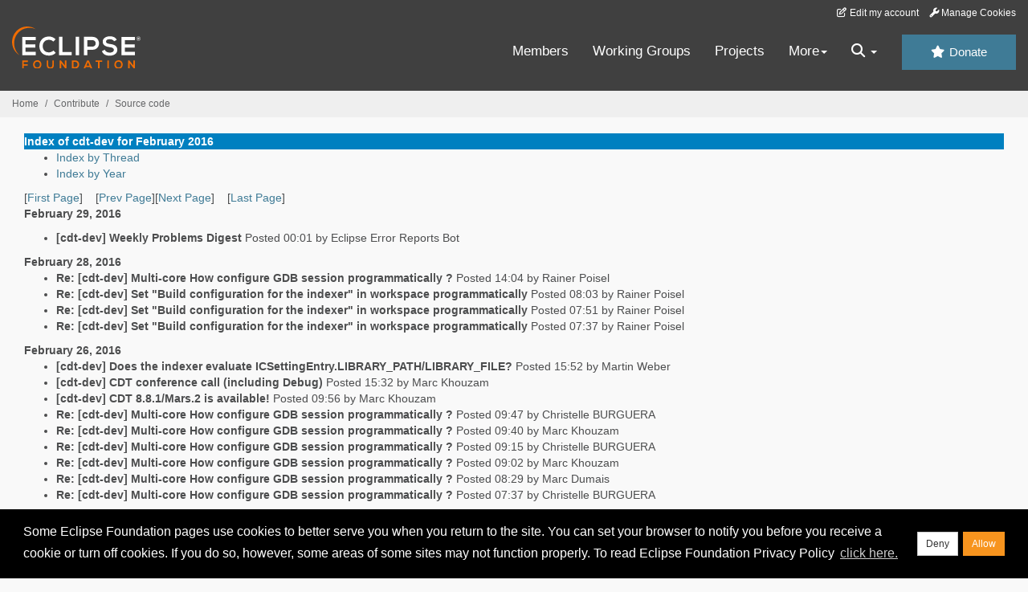

--- FILE ---
content_type: text/html
request_url: https://www.eclipse.org/lists/cdt-dev/2016/Feb/index.html
body_size: 6316
content:
<!-- MHonArc v2.6.19+ -->
<!DOCTYPE HTML PUBLIC "-//W3C//DTD HTML//EN">
<HTML>
<HEAD>
<TITLE>Index of cdt-dev for February 2016</TITLE>
<meta charset="UTF-8">
<link rel="stylesheet" href="/eclipse.org-common/themes/solstice/public/stylesheets/quicksilver.min.css" type="text/css">
<link rel="alternate" type="application/rss+xml" title="cdt-dev" href="maillist.rss">
<!-- Google Tag Manager (noscript) -->
<noscript><iframe src="https://www.googletagmanager.com/ns.html?id=GTM-5WLCZXC"
  height="0" width="0" style="display:none;visibility:hidden"></iframe></noscript>
<!-- End Google Tag Manager (noscript) -->    <a class="sr-only" href="#content">Skip to main content</a>
<header class="header-wrapper" id="header-wrapper">
  <div class="clearfix toolbar-container-wrapper">
    <div class="container-fluid">
      <div class="text-right toolbar-row row hidden-print">
        <div class="col-md-24 row-toolbar-col">
          <ul class="list-inline">
            <li><a href="https://accounts.eclipse.org/user/edit" class="" data-tab-destination="tab-profile"><i class="fa fa-edit fa-fw"></i> Edit my account</a></li>
            <li><a class="toolbar-link toolbar-manage-cookies dropdown-toggle"><i class="fa fa-wrench"></i> Manage Cookies</a></li>
          </ul>
        </div>
      </div>
    </div>
  </div>
  <div class="container-fluid">
    <div class="row" id="header-row">
      <div class="col-sm-8 col-md-6 col-lg-4" id="header-left">
        <div class="wrapper-logo-default"><a href="https://www.eclipse.org/"><img class="logo-eclipse-default hidden-xs" alt="Eclipse.org logo" width="160" src="//www.eclipse.org/eclipse.org-common/themes/solstice/public/images/logo/eclipse-foundation-white-orange.svg"/></a></div>
      </div>
      <div class="col-sm-19 col-md-20 margin-top-10" id="main-menu-wrapper">
        <div class="float-right hidden-xs" id="btn-call-for-action"><a href="https://www.eclipse.org/donate/" class="btn btn-huge btn-info"><i class="fa fa-star"></i> Donate</a></div>
        <div class="navbar yamm float-sm-right" id="main-menu">
          <div class="navbar-collapse collapse" id="navbar-main-menu">
            <ul class="nav navbar-nav">
              <li><a href="https://www.eclipse.org/membership/" target="_self">Members</a></li>
              <li><a href="https://www.eclipse.org/org/workinggroups/" target="_self">Working Groups</a></li>
              <li><a href="https://www.eclipse.org/projects/" target="_self">Projects</a></li>
              <li class="dropdown visible-xs">
                <a href="#" data-toggle="dropdown" class="dropdown-toggle">Community <b class="caret"></b></a>
                <ul class="dropdown-menu">
                  <li><a href="http://marketplace.eclipse.org">Marketplace</a></li>
                  <li><a href="http://events.eclipse.org">Events</a></li>
                  <li><a href="http://www.planeteclipse.org/">Planet Eclipse</a></li>
                  <li><a href="https://www.eclipse.org/community/eclipse_newsletter/">Newsletter</a></li>
                  <li><a href="https://www.youtube.com/user/EclipseFdn">Videos</a></li>
                  <li><a href="https://blogs.eclipse.org">Blogs</a></li>
                </ul>
              </li>
              <li class="dropdown visible-xs">
                <a href="#" data-toggle="dropdown" class="dropdown-toggle">Participate <b class="caret"></b></a>
                <ul class="dropdown-menu">
                  <li><a href="https://bugs.eclipse.org/bugs/">Report a Bug</a></li>
                  <li><a href="https://www.eclipse.org/forums/">Forums</a></li>
                  <li><a href="https://www.eclipse.org/mail/">Mailing Lists</a></li>
                  <li><a href="https://wiki.eclipse.org/">Wiki</a></li>
                  <li><a href="https://wiki.eclipse.org/IRC">IRC</a></li>
                  <li><a href="https://www.eclipse.org/org/research/">Research</a></li>
                </ul>
              </li>
              <li class="dropdown visible-xs">
                <a href="#" data-toggle="dropdown" class="dropdown-toggle">Eclipse IDE <b class="caret"></b></a>
                <ul class="dropdown-menu">
                  <li><a href="https://www.eclipse.org/downloads">Download</a></li>
                  <li><a href="https://www.eclipse.org/eclipseide">Learn More</a></li>
                  <li><a href="https://help.eclipse.org">Documentation</a></li>
                  <li><a href="https://www.eclipse.org/getting_started">Getting Started / Support</a></li>
                  <li><a href="https://www.eclipse.org/contribute/">How to Contribute</a></li>
                  <li><a href="https://www.eclipse.org/ide/">IDE and Tools</a></li>
                  <li><a href="https://www.eclipse.org/forums/index.php/f/89/">Newcomer Forum</a></li>
                </ul>
              </li>
              <!-- More -->
              <li class="dropdown eclipse-more hidden-xs">
                <a data-toggle="dropdown" class="dropdown-toggle" role="button">More<b class="caret"></b></a>
                <ul class="dropdown-menu">
                  <li>
                    <!-- Content container to add padding -->
                    <div class="yamm-content">
                      <div class="row">
                        <ul class="col-sm-8 list-unstyled">
                          <li>
                            <p><strong>Community</strong></p>
                          </li>
                          <li><a href="http://marketplace.eclipse.org">Marketplace</a></li>
                          <li><a href="http://events.eclipse.org">Events</a></li>
                          <li><a href="http://www.planeteclipse.org/">Planet Eclipse</a></li>
                          <li><a href="https://www.eclipse.org/community/eclipse_newsletter/">Newsletter</a></li>
                          <li><a href="https://www.youtube.com/user/EclipseFdn">Videos</a></li>
                          <li><a href="https://blogs.eclipse.org">Blogs</a></li>
                        </ul>
                        <ul class="col-sm-8 list-unstyled">
                          <li>
                            <p><strong>Participate</strong></p>
                          </li>
                          <li><a href="https://bugs.eclipse.org/bugs/">Report a Bug</a></li>
                          <li><a href="https://www.eclipse.org/forums/">Forums</a></li>
                          <li><a href="https://www.eclipse.org/mail/">Mailing Lists</a></li>
                          <li><a href="https://wiki.eclipse.org/">Wiki</a></li>
                          <li><a href="https://wiki.eclipse.org/IRC">IRC</a></li>
                          <li><a href="https://www.eclipse.org/org/research/">Research</a></li>
                        </ul>
                        <ul class="col-sm-8 list-unstyled">
                          <li>
                            <p><strong>Eclipse IDE</strong></p>
                          </li>
                          <li><a href="https://www.eclipse.org/downloads">Download</a></li>
                          <li><a href="https://www.eclipse.org/eclipseide">Learn More</a></li>
                          <li><a href="https://help.eclipse.org">Documentation</a></li>
                          <li><a href="https://www.eclipse.org/getting_started">Getting Started / Support</a></li>
                          <li><a href="https://www.eclipse.org/contribute/">How to Contribute</a></li>
                          <li><a href="https://www.eclipse.org/ide/">IDE and Tools</a></li>
                          <li><a href="https://www.eclipse.org/forums/index.php/f/89/">Newcomer Forum</a></li>
                        </ul>
                      </div>
                    </div>
                  </li>
                </ul>
              </li>
              <li class="dropdown eclipse-more main-menu-search">
                <a data-toggle="dropdown" class="dropdown-toggle" role="button"><i class="fa fa-search"></i> <b class="caret"></b></a>
                <ul class="dropdown-menu">
                  <li>
                    <!-- Content container to add padding -->
                    <div class="yamm-content">
                      <div class="row">
                        <div class="col-sm-24">
                          <p>Search</p>
                          <div class="row">
                            <div class="col-md-24">
                              <div id="custom-search-form" class="reset-box-sizing">
                                <script>
                                  (function() {
                                    var cx = '011805775785170369411:p3ec0igo0qq';
                                    var gcse = document.createElement('script');
                                    gcse.type = 'text/javascript';
                                    gcse.async = true;
                                    gcse.src = (document.location.protocol == 'https:' ? 'https:' : 'http:') +
                                    '//cse.google.com/cse.js?cx=' + cx;
                                    var s = document.getElementsByTagName('script')[0];
                                    s.parentNode.insertBefore(gcse, s);
                                  })();
                                </script>
                                <gcse:searchbox-only gname="main" resultsUrl="https://www.eclipse.org/home/search.php"></gcse:searchbox-only>
                              </div>
                            </div>
                          </div>
                        </div>
                      </div>
                    </div>
                  </li>
                </ul>
              </li>
            </ul>
          </div>
          <div class="navbar-header">
            <button type="button" class="navbar-toggle" data-toggle="collapse" data-target="#navbar-main-menu">
            <span class="sr-only">Toggle navigation</span>
            <span class="icon-bar"></span>
            <span class="icon-bar"></span>
            <span class="icon-bar"></span>
            <span class="icon-bar"></span>
            </button>
            <div class="wrapper-logo-mobile"><a class="navbar-brand visible-xs" href="https://www.eclipse.org/"><img class="logo-eclipse-default-mobile img-responsive" alt="Eclipse.org logo" width="160" src="//www.eclipse.org/eclipse.org-common/themes/solstice/public/images/logo/eclipse-foundation-white-orange.svg"/></a></div>
          </div>
        </div>
      </div>
    </div>
  </div>
</header>
<section class="default-breadcrumbs hidden-print breadcrumbs-default-margin" id="breadcrumb">
  <div class="container-fluid">
    <h3 class="sr-only">Breadcrumbs</h3>
    <div class="row">
      <div class="col-sm-24">
        <ol class="breadcrumb">
          <li><a href="https://www.eclipse.org/">Home</a></li>
          <li><a href="https://www.eclipse.org/contribute/">Contribute</a></li>
          <li><a href="/c/">Source code</a></li>
        </ol>
      </div>
    </div>
  </div>
</section>
<!-- /#breadcrumb -->
<main>
<div class="container-fluid legacy-page" id="novaContent">
<div class="col-md-24">

</HEAD>
<BODY>
<table border=0 cellspacing=5 cellpadding=2 width="100%">
<tr>
<td align=left valign=top colspan="3" bgcolor="#0080c0"><b><font color="#ffffff" face="Arial,Helvetica">
Index of cdt-dev for February 2016 
</font></b></td>
</tr>
</table>
<UL> <LI><A HREF="https://www.eclipse.org/mhonarc/lists/cdt-dev/threads.html">Index by Thread</A></LI> <LI><A HREF="https://www.eclipse.org/mhonarc/lists/cdt-dev/index.html">Index by Year</A></LI> </UL> [<a href="https://www.eclipse.org/mhonarc/lists/cdt-dev/2002/Jan/index.html">First Page</a>]&nbsp;&nbsp;&nbsp;&nbsp;[<a href="https://www.eclipse.org/mhonarc/lists/cdt-dev/2016/Jan/index.html">Prev Page</a>][<a href="https://www.eclipse.org/mhonarc/lists/cdt-dev/2016/Mar/index.html">Next Page</a>]&nbsp;&nbsp;&nbsp;&nbsp;[<a href="https://www.eclipse.org/mhonarc/lists/cdt-dev/2023/Apr/index.html">Last Page</a>]<p><strong>February 29, 2016</strong><UL><li><b><a name="30254" href="https://www.eclipse.org/mhonarc/lists/cdt-dev/msg30254.html">[cdt-dev] Weekly Problems Digest</a></b> Posted 00:01 by Eclipse Error Reports Bot
</UL><strong>February 28, 2016</strong><UL><li><b><a name="30253" href="https://www.eclipse.org/mhonarc/lists/cdt-dev/msg30253.html">Re: [cdt-dev] Multi-core How configure GDB session programmatically	?</a></b> Posted 14:04 by Rainer Poisel<li><b><a name="30252" href="https://www.eclipse.org/mhonarc/lists/cdt-dev/msg30252.html">Re: [cdt-dev] Set "Build configuration for the indexer" in	workspace programmatically</a></b> Posted 08:03 by Rainer Poisel<li><b><a name="30251" href="https://www.eclipse.org/mhonarc/lists/cdt-dev/msg30251.html">Re: [cdt-dev] Set "Build configuration for the indexer" in	workspace programmatically</a></b> Posted 07:51 by Rainer Poisel<li><b><a name="30250" href="https://www.eclipse.org/mhonarc/lists/cdt-dev/msg30250.html">Re: [cdt-dev] Set "Build configuration for the indexer" in	workspace programmatically</a></b> Posted 07:37 by Rainer Poisel
</UL><strong>February 26, 2016</strong><UL><li><b><a name="30249" href="https://www.eclipse.org/mhonarc/lists/cdt-dev/msg30249.html">[cdt-dev] Does the indexer evaluate	ICSettingEntry.LIBRARY_PATH/LIBRARY_FILE?</a></b> Posted 15:52 by Martin Weber<li><b><a name="30248" href="https://www.eclipse.org/mhonarc/lists/cdt-dev/msg30248.html">[cdt-dev] CDT conference call (including Debug)</a></b> Posted 15:32 by Marc Khouzam<li><b><a name="30247" href="https://www.eclipse.org/mhonarc/lists/cdt-dev/msg30247.html">[cdt-dev] CDT 8.8.1/Mars.2 is available!</a></b> Posted 09:56 by Marc Khouzam<li><b><a name="30246" href="https://www.eclipse.org/mhonarc/lists/cdt-dev/msg30246.html">Re: [cdt-dev]	Multi-core	How	configure	GDB	session	programmatically	?</a></b> Posted 09:47 by Christelle BURGUERA<li><b><a name="30245" href="https://www.eclipse.org/mhonarc/lists/cdt-dev/msg30245.html">Re: [cdt-dev]	Multi-core	How	configure	GDB	session	programmatically	?</a></b> Posted 09:40 by Marc Khouzam<li><b><a name="30244" href="https://www.eclipse.org/mhonarc/lists/cdt-dev/msg30244.html">Re: [cdt-dev] Multi-core	How	configure	GDB	session	programmatically	?</a></b> Posted 09:15 by Christelle BURGUERA<li><b><a name="30243" href="https://www.eclipse.org/mhonarc/lists/cdt-dev/msg30243.html">Re: [cdt-dev] Multi-core How	configure	GDB	session	programmatically	?</a></b> Posted 09:02 by Marc Khouzam<li><b><a name="30242" href="https://www.eclipse.org/mhonarc/lists/cdt-dev/msg30242.html">Re: [cdt-dev] Multi-core How configure GDB session programmatically	?</a></b> Posted 08:29 by Marc Dumais<li><b><a name="30241" href="https://www.eclipse.org/mhonarc/lists/cdt-dev/msg30241.html">Re: [cdt-dev] Multi-core How configure	GDB	session	programmatically	?</a></b> Posted 07:37 by Christelle BURGUERA
</UL><strong>February 25, 2016</strong><UL><li><b><a name="30240" href="https://www.eclipse.org/mhonarc/lists/cdt-dev/msg30240.html">Re: [cdt-dev] Using disassembly editor instead of the Source Editor Not Found editor</a></b> Posted 18:22 by Marc-André Laperle<li><b><a name="30239" href="https://www.eclipse.org/mhonarc/lists/cdt-dev/msg30239.html">Re: [cdt-dev] Multi-core how work views</a></b> Posted 10:49 by Christelle BURGUERA<li><b><a name="30238" href="https://www.eclipse.org/mhonarc/lists/cdt-dev/msg30238.html">Re: [cdt-dev] Multi-core how work views</a></b> Posted 10:47 by Marc Khouzam<li><b><a name="30237" href="https://www.eclipse.org/mhonarc/lists/cdt-dev/msg30237.html">[cdt-dev]  Multi-core how work views</a></b> Posted 09:54 by Christelle BURGUERA<li><b><a name="30236" href="https://www.eclipse.org/mhonarc/lists/cdt-dev/msg30236.html">Re: [cdt-dev] Set "Build configuration for the indexer"	in	workspace programmatically</a></b> Posted 09:42 by Marc-André Laperle<li><b><a name="30235" href="https://www.eclipse.org/mhonarc/lists/cdt-dev/msg30235.html">Re: [cdt-dev] Set "Build configuration for the indexer" in	workspace programmatically</a></b> Posted 08:30 by Alena Laskavaia<li><b><a name="30234" href="https://www.eclipse.org/mhonarc/lists/cdt-dev/msg30234.html">Re: [cdt-dev] Set "Build configuration for the indexer"	in	workspace programmatically</a></b> Posted 01:52 by Brunauer, Walter
</UL><strong>February 24, 2016</strong><UL><li><b><a name="30233" href="https://www.eclipse.org/mhonarc/lists/cdt-dev/msg30233.html">Re: [cdt-dev] Accessing the debug context after launching</a></b> Posted 19:00 by Marc Khouzam<li><b><a name="30232" href="https://www.eclipse.org/mhonarc/lists/cdt-dev/msg30232.html">Re: [cdt-dev] Set "Build configuration for the indexer" in	workspace programmatically</a></b> Posted 18:41 by Alena Laskavaia<li><b><a name="30231" href="https://www.eclipse.org/mhonarc/lists/cdt-dev/msg30231.html">[cdt-dev] Set "Build configuration for the indexer" in workspace	programmatically</a></b> Posted 17:35 by Rainer Poisel<li><b><a name="30230" href="https://www.eclipse.org/mhonarc/lists/cdt-dev/msg30230.html">Re: [cdt-dev] Creating a new build configuration programmatically</a></b> Posted 17:28 by Rainer Poisel<li><b><a name="30229" href="https://www.eclipse.org/mhonarc/lists/cdt-dev/msg30229.html">[cdt-dev] Accessing the debug context after launching</a></b> Posted 17:09 by Marc M<li><b><a name="30228" href="https://www.eclipse.org/mhonarc/lists/cdt-dev/msg30228.html">Re: [cdt-dev] cdt versions in bugzilla</a></b> Posted 14:37 by Marc Khouzam<li><b><a name="30227" href="https://www.eclipse.org/mhonarc/lists/cdt-dev/msg30227.html">Re: [cdt-dev] cdt versions in bugzilla</a></b> Posted 14:28 by Marc Khouzam<li><b><a name="30226" href="https://www.eclipse.org/mhonarc/lists/cdt-dev/msg30226.html">Re: [cdt-dev] cdt versions in bugzilla</a></b> Posted 14:22 by Jonah Graham<li><b><a name="30225" href="https://www.eclipse.org/mhonarc/lists/cdt-dev/msg30225.html">Re: [cdt-dev] cdt versions in bugzilla</a></b> Posted 14:03 by Sergey Prigogin<li><b><a name="30224" href="https://www.eclipse.org/mhonarc/lists/cdt-dev/msg30224.html">Re: [cdt-dev] cdt versions in bugzilla</a></b> Posted 13:52 by Marc Khouzam<li><b><a name="30223" href="https://www.eclipse.org/mhonarc/lists/cdt-dev/msg30223.html">Re: [cdt-dev] cdt versions in bugzilla</a></b> Posted 13:32 by Alena Laskavaia<li><b><a name="30222" href="https://www.eclipse.org/mhonarc/lists/cdt-dev/msg30222.html">Re: [cdt-dev] cdt versions in bugzilla</a></b> Posted 13:29 by Marc Khouzam<li><b><a name="30221" href="https://www.eclipse.org/mhonarc/lists/cdt-dev/msg30221.html">Re: [cdt-dev] cdt versions in bugzilla</a></b> Posted 13:26 by Marc Khouzam<li><b><a name="30220" href="https://www.eclipse.org/mhonarc/lists/cdt-dev/msg30220.html">[cdt-dev] cdt versions in bugzilla</a></b> Posted 11:45 by Alena Laskavaia
</UL><strong>February 23, 2016</strong><UL><li><b><a name="30219" href="https://www.eclipse.org/mhonarc/lists/cdt-dev/msg30219.html">[cdt-dev] Using disassembly editor instead of the Source Editor Not Found editor</a></b> Posted 17:38 by Marc M<li><b><a name="30218" href="https://www.eclipse.org/mhonarc/lists/cdt-dev/msg30218.html">Re: [cdt-dev] Marking functions and types not reachable by using the source include headers.</a></b> Posted 15:48 by Carlos Ferreira<li><b><a name="30217" href="https://www.eclipse.org/mhonarc/lists/cdt-dev/msg30217.html">Re: [cdt-dev] Marking functions and types not reachable by using the source include headers.</a></b> Posted 15:08 by Nathan Ridge<li><b><a name="30216" href="https://www.eclipse.org/mhonarc/lists/cdt-dev/msg30216.html">Re: [cdt-dev] Marking functions and types not reachable by using the source include headers.</a></b> Posted 13:40 by Carlos Ferreira<li><b><a name="30215" href="https://www.eclipse.org/mhonarc/lists/cdt-dev/msg30215.html">Re: [cdt-dev] Marking functions and types not reachable by using the source include headers.</a></b> Posted 13:15 by Jonah Graham<li><b><a name="30214" href="https://www.eclipse.org/mhonarc/lists/cdt-dev/msg30214.html">[cdt-dev] Marking functions and types not reachable by using the	source include headers.</a></b> Posted 11:17 by Carlos Ferreira
</UL><strong>February 22, 2016</strong><UL><li><b><a name="30213" href="https://www.eclipse.org/mhonarc/lists/cdt-dev/msg30213.html">Re: [cdt-dev] New "project"</a></b> Posted 11:38 by Doug Schaefer<li><b><a name="30212" href="https://www.eclipse.org/mhonarc/lists/cdt-dev/msg30212.html">Re: [cdt-dev] New "project"</a></b> Posted 10:48 by Marc-André Laperle<li><b><a name="30211" href="https://www.eclipse.org/mhonarc/lists/cdt-dev/msg30211.html">[cdt-dev] Weekly Problems Digest</a></b> Posted 00:00 by Eclipse Error Reports Bot
</UL><strong>February 21, 2016</strong><UL><li><b><a name="30210" href="https://www.eclipse.org/mhonarc/lists/cdt-dev/msg30210.html">Re: [cdt-dev] Creating a new build configuration programmatically</a></b> Posted 19:22 by Alena Laskavaia<li><b><a name="30209" href="https://www.eclipse.org/mhonarc/lists/cdt-dev/msg30209.html">Re: [cdt-dev] getting preprocessed tokens for an AST node</a></b> Posted 00:24 by Nathan Ridge
</UL><strong>February 20, 2016</strong><UL><li><b><a name="30208" href="https://www.eclipse.org/mhonarc/lists/cdt-dev/msg30208.html">[cdt-dev] Creating a new build configuration programmatically</a></b> Posted 15:10 by Rainer Poisel<li><b><a name="30207" href="https://www.eclipse.org/mhonarc/lists/cdt-dev/msg30207.html">[cdt-dev] New "project"</a></b> Posted 12:23 by Doug Schaefer
</UL><strong>February 18, 2016</strong><UL><li><b><a name="30206" href="https://www.eclipse.org/mhonarc/lists/cdt-dev/msg30206.html">Re: [cdt-dev] Get uses from IASTName/ Ibinding</a></b> Posted 12:48 by Krishna Narasimhan<li><b><a name="30205" href="https://www.eclipse.org/mhonarc/lists/cdt-dev/msg30205.html">Re: [cdt-dev] Get uses from IASTName/ Ibinding</a></b> Posted 12:36 by Nathan Ridge<li><b><a name="30204" href="https://www.eclipse.org/mhonarc/lists/cdt-dev/msg30204.html">[cdt-dev] Get uses from IASTName/ Ibinding</a></b> Posted 11:04 by Krishna Narasimhan
</UL><strong>February 17, 2016</strong><UL><li><b><a name="30203" href="https://www.eclipse.org/mhonarc/lists/cdt-dev/msg30203.html">Re: [cdt-dev] [Qt-creator] CMake daemon for user tools</a></b> Posted 16:59 by Stephen Kelly
</UL><strong>February 15, 2016</strong><UL><li><b><a name="30202" href="https://www.eclipse.org/mhonarc/lists/cdt-dev/msg30202.html">[cdt-dev] CDT 8.8.1/Mars.2 RC4 posted (final build)</a></b> Posted 15:29 by Marc Khouzam<li><b><a name="30201" href="https://www.eclipse.org/mhonarc/lists/cdt-dev/msg30201.html">[cdt-dev] Weekly Problems Digest</a></b> Posted 00:01 by Eclipse Error Reports Bot
</UL><strong>February 11, 2016</strong><UL><li><b><a name="30200" href="https://www.eclipse.org/mhonarc/lists/cdt-dev/msg30200.html">[cdt-dev] ASTRewrite from a standalone application</a></b> Posted 08:54 by Jonah Graham
</UL><strong>February 09, 2016</strong><UL><li><b><a name="30199" href="https://www.eclipse.org/mhonarc/lists/cdt-dev/msg30199.html">Re: [cdt-dev] qt generated files</a></b> Posted 10:18 by Doug Schaefer<li><b><a name="30198" href="https://www.eclipse.org/mhonarc/lists/cdt-dev/msg30198.html">Re: [cdt-dev] qt generated files</a></b> Posted 09:33 by Jan Baeyens<li><b><a name="30197" href="https://www.eclipse.org/mhonarc/lists/cdt-dev/msg30197.html">[cdt-dev] qt generated files</a></b> Posted 08:27 by Marc Dumais
</UL><strong>February 08, 2016</strong><UL><li><b><a name="30196" href="https://www.eclipse.org/mhonarc/lists/cdt-dev/msg30196.html">[cdt-dev] CDT 8.8.1/Mars.2 RC3 posted</a></b> Posted 08:57 by Marc Khouzam<li><b><a name="30195" href="https://www.eclipse.org/mhonarc/lists/cdt-dev/msg30195.html">[cdt-dev] Weekly Problems Digest</a></b> Posted 00:01 by Eclipse Error Reports Bot
</UL><strong>February 05, 2016</strong><UL><li><b><a name="30194" href="https://www.eclipse.org/mhonarc/lists/cdt-dev/msg30194.html">Re: [cdt-dev] Eclipse product based on CDT</a></b> Posted 04:38 by Christelle BURGUERA<li><b><a name="30193" href="https://www.eclipse.org/mhonarc/lists/cdt-dev/msg30193.html">Re: [cdt-dev] Eclipse product based on CDT</a></b> Posted 02:59 by Vladimir Prus
</UL><strong>February 04, 2016</strong><UL><li><b><a name="30192" href="https://www.eclipse.org/mhonarc/lists/cdt-dev/msg30192.html">[cdt-dev] elipse symbol definition</a></b> Posted 22:01 by Chonduy Nguyen<li><b><a name="30191" href="https://www.eclipse.org/mhonarc/lists/cdt-dev/msg30191.html">Re: [cdt-dev] getting preprocessed tokens for an AST node</a></b> Posted 17:01 by Sergey Prigogin<li><b><a name="30190" href="https://www.eclipse.org/mhonarc/lists/cdt-dev/msg30190.html">Re: [cdt-dev] getting preprocessed tokens for an AST node</a></b> Posted 16:55 by Nathan Ridge<li><b><a name="30189" href="https://www.eclipse.org/mhonarc/lists/cdt-dev/msg30189.html">Re: [cdt-dev] getting preprocessed tokens for an AST node</a></b> Posted 16:42 by Sergey Prigogin<li><b><a name="30188" href="https://www.eclipse.org/mhonarc/lists/cdt-dev/msg30188.html">Re: [cdt-dev] getting preprocessed tokens for an AST node</a></b> Posted 16:31 by Nathan Ridge<li><b><a name="30187" href="https://www.eclipse.org/mhonarc/lists/cdt-dev/msg30187.html">Re: [cdt-dev] Getting node declaration</a></b> Posted 16:22 by Nathan Ridge<li><b><a name="30186" href="https://www.eclipse.org/mhonarc/lists/cdt-dev/msg30186.html">[cdt-dev] CDT call minutes</a></b> Posted 16:00 by Marc Khouzam<li><b><a name="30185" href="https://www.eclipse.org/mhonarc/lists/cdt-dev/msg30185.html">Re: [cdt-dev] Fwd: [cross-project-issues-dev] Ready for Mars.2 ?</a></b> Posted 15:03 by Marc Khouzam<li><b><a name="30184" href="https://www.eclipse.org/mhonarc/lists/cdt-dev/msg30184.html">Re: [cdt-dev] Fwd: [cross-project-issues-dev] Ready for Mars.2 ?</a></b> Posted 12:03 by Jonah Graham<li><b><a name="30183" href="https://www.eclipse.org/mhonarc/lists/cdt-dev/msg30183.html">Re: [cdt-dev] Fwd: [cross-project-issues-dev] Ready for Mars.2 ?</a></b> Posted 11:42 by Marc Khouzam<li><b><a name="30182" href="https://www.eclipse.org/mhonarc/lists/cdt-dev/msg30182.html">Re: [cdt-dev] Eclipse product based on CDT</a></b> Posted 11:05 by Christian Walther<li><b><a name="30181" href="https://www.eclipse.org/mhonarc/lists/cdt-dev/msg30181.html">Re: [cdt-dev] Eclipse product based on CDT</a></b> Posted 11:04 by Marc-André Laperle<li><b><a name="30180" href="https://www.eclipse.org/mhonarc/lists/cdt-dev/msg30180.html">[cdt-dev] Getting node declaration</a></b> Posted 07:43 by Roberto Oliveira<li><b><a name="30179" href="https://www.eclipse.org/mhonarc/lists/cdt-dev/msg30179.html">Re: [cdt-dev] Eclipse product based on CDT</a></b> Posted 07:08 by Christelle BURGUERA<li><b><a name="30178" href="https://www.eclipse.org/mhonarc/lists/cdt-dev/msg30178.html">[cdt-dev] Eclipse product based on CDT</a></b> Posted 05:05 by Christelle BURGUERA<li><b><a name="30177" href="https://www.eclipse.org/mhonarc/lists/cdt-dev/msg30177.html">[cdt-dev] Fwd: [cross-project-issues-dev] Ready for Mars.2 ?</a></b> Posted 04:09 by Jonah Graham
</UL><strong>February 03, 2016</strong><UL><li><b><a name="30176" href="https://www.eclipse.org/mhonarc/lists/cdt-dev/msg30176.html">Re: [cdt-dev] eclipse.ini</a></b> Posted 09:41 by Marc-André Laperle<li><b><a name="30175" href="https://www.eclipse.org/mhonarc/lists/cdt-dev/msg30175.html">Re: [cdt-dev] getting preprocessed tokens for an AST node</a></b> Posted 08:24 by Alisson Linhares
</UL><strong>February 02, 2016</strong><UL><li><b><a name="30174" href="https://www.eclipse.org/mhonarc/lists/cdt-dev/msg30174.html">[cdt-dev] eclipse.ini</a></b> Posted 18:20 by Chonduy Nguyen
</UL><strong>February 01, 2016</strong><UL><li><b><a name="30173" href="https://www.eclipse.org/mhonarc/lists/cdt-dev/msg30173.html">Re: [cdt-dev] CDT 9.0/Neon M5 posted</a></b> Posted 14:40 by Doug Schaefer<li><b><a name="30172" href="https://www.eclipse.org/mhonarc/lists/cdt-dev/msg30172.html">Re: [cdt-dev] CDT 9.0/Neon M5 posted</a></b> Posted 14:30 by Jonah Graham<li><b><a name="30171" href="https://www.eclipse.org/mhonarc/lists/cdt-dev/msg30171.html">Re: [cdt-dev] CDT 9.0/Neon M5 posted</a></b> Posted 14:09 by Marc Khouzam<li><b><a name="30170" href="https://www.eclipse.org/mhonarc/lists/cdt-dev/msg30170.html">Re: [cdt-dev] CDT 9.0/Neon M5 posted</a></b> Posted 13:58 by Jonah Graham<li><b><a name="30169" href="https://www.eclipse.org/mhonarc/lists/cdt-dev/msg30169.html">[cdt-dev] CDT 8.8.1/Mars.2 RC2 posted</a></b> Posted 13:29 by Marc Khouzam<li><b><a name="30168" href="https://www.eclipse.org/mhonarc/lists/cdt-dev/msg30168.html">[cdt-dev] CDT 9.0/Neon M5 posted</a></b> Posted 12:35 by Marc Khouzam<li><b><a name="30167" href="https://www.eclipse.org/mhonarc/lists/cdt-dev/msg30167.html">[cdt-dev] Weekly Problems Digest</a></b> Posted 00:01 by Eclipse Error Reports Bot
</UL></table>
<hr>
<address>
Mail converted by <a href="http://www.mhonarc.org/">MHonArc</a>
</address>
</div>
</div>
</main>
<p id="back-to-top">
  <a class="visible-xs" href="#top">Back to the top</a>
</p>
<footer id="solstice-footer">
  <div class="container">
    <div class="row">
      <section class="col-sm-6 hidden-print" id="footer-eclipse-foundation">
        <h2 class="section-title">Eclipse Foundation</h2>
        <ul class="nav">
          <li><a href="https://www.eclipse.org/org/">About Us</a></li>
          <li><a href="https://www.eclipse.org/org/foundation/contact.php">Contact Us</a></li>
          <li><a href="https://www.eclipse.org/donate">Donate</a></li>
          <li><a href="https://www.eclipse.org/org/documents/">Governance</a></li>
          <li><a href="https://www.eclipse.org/artwork/">Logo and Artwork</a></li>
          <li><a href="https://www.eclipse.org/org/foundation/directors.php">Board of Directors</a></li>
        </ul>
      </section>
      <section class="col-sm-6 hidden-print" id="footer-legal">
        <h2 class="section-title">Legal</h2>
        <ul class="nav">
          <li><a href="https://www.eclipse.org/legal/privacy.php">Privacy Policy</a></li>
          <li><a href="https://www.eclipse.org/legal/termsofuse.php">Terms of Use</a></li>
          <li><a href="https://www.eclipse.org/legal/copyright.php">Copyright Agent</a></li>
          <li><a href="https://www.eclipse.org/legal/epl-2.0/">Eclipse Public License</a></li>
          <li><a href="https://www.eclipse.org/legal/">Legal Resources</a></li>
        </ul>
      </section>
      <section class="col-sm-6 hidden-print" id="footer-useful-links">
        <h2 class="section-title">Useful Links</h2>
        <ul class="nav">
          <li><a href="https://bugs.eclipse.org/bugs/">Report a Bug</a></li>
          <li><a href="//help.eclipse.org/">Documentation</a></li>
          <li><a href="https://www.eclipse.org/contribute/">How to Contribute</a></li>
          <li><a href="https://www.eclipse.org/mail/">Mailing Lists</a></li>
          <li><a href="https://www.eclipse.org/forums/">Forums</a></li>
          <li><a href="//marketplace.eclipse.org">Marketplace</a></li>
        </ul>
      </section>
      <section class="col-sm-6 hidden-print" id="footer-other">
        <h2 class="section-title">Other</h2>
        <ul class="nav">
          <li><a href="https://www.eclipse.org/ide/">IDE and Tools</a></li>
          <li><a href="https://www.eclipse.org/projects">Community of Projects</a></li>
          <li><a href="https://www.eclipse.org/org/workinggroups/">Working Groups</a></li>
          <li><a href="https://www.eclipse.org/org/research/">Research@Eclipse</a></li>
          <li><a href="https://www.eclipse.org/security/">Report a Vulnerability</a></li>
          <li><a href="https://status.eclipse.org">Service Status</a></li>
        </ul>
      </section>
      <div class="col-sm-24 margin-top-20">
        <div class="row">
          <div id="copyright" class="col-md-16">
            <p id="copyright-text">Copyright &copy; Eclipse Foundation, Inc. All Rights Reserved.</p>
          </div>
          <div class="col-md-8 social-media">
            <ul class="list-inline">
              <li>
                <a class="social-media-link fa-stack fa-lg" href="https://twitter.com/EclipseFdn">
                <i class="fa fa-circle-thin fa-stack-2x"></i>
                <i class="fa fa-twitter fa-stack-1x"></i>
                </a>
              </li>
              <li>
                <a class="social-media-link fa-stack fa-lg" href="https://www.facebook.com/eclipse.org">
                <i class="fa fa-circle-thin fa-stack-2x"></i>
                <i class="fa fa-facebook fa-stack-1x"></i>
                </a>
              </li>
              <li>
                <a class="social-media-link fa-stack fa-lg" href="https://www.youtube.com/user/EclipseFdn">
                <i class="fa fa-circle-thin fa-stack-2x"></i>
                <i class="fa fa-youtube fa-stack-1x"></i>
                </a>
              </li>
              <li>
                <a class="social-media-link fa-stack fa-lg" href="https://www.linkedin.com/company/eclipse-foundation">
                <i class="fa fa-circle-thin fa-stack-2x"></i>
                <i class="fa fa-linkedin fa-stack-1x"></i>
                </a>
              </li>
            </ul>
          </div>
        </div>
      </div>
      <a href="#" class="scrollup">Back to the top</a>
    </div>
  </div>
</footer>
<!-- Placed at the end of the document so the pages load faster -->
<script src="https://www.eclipse.org/eclipse.org-common/themes/solstice/public/javascript/main.min.js?var=1.3"></script>

</body>
</html>
<!-- MHonArc v2.6.19+ -->
